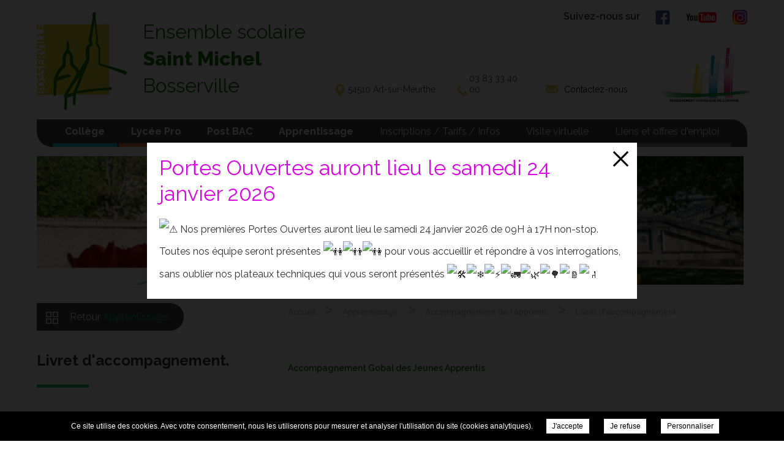

--- FILE ---
content_type: text/css; charset=UTF-8
request_url: https://lycee-saint-michel.fr/wp-content/themes/saint-michel-bosserville/css/style.css?v=1720531771
body_size: 7725
content:
html, body {overflow-x:hidden}
html {margin:0; padding:0}
body {font-family: 'Raleway', Helvetica, sans-serif;font-size:16px;line-height:24px;color:#303030;background:#fff;margin:0;padding:0;overflow-y: hidden;text-align:left}
* {-webkit-box-sizing: border-box; -moz-box-sizing: border-box; box-sizing: border-box; margin:0; padding:0}
a{text-decoration:none;color:#fff;}
p {margin: 1em 0 1.5em;padding:0;font-size:14px;line-height:24px;font-weight:500}
::-moz-selection {background: #117000; color:#fff}
::selection {background: #117000; color:#fff}
sup {font-family:Arial, sans-serif}

.container {z-index:1;max-width:1160px; position:relative; margin:0 auto; padding:0}
img.resp {position: absolute;top: 50% !important;left: 50% !important;float: left; opacity: 0;filter: alpha(opacity=0)}

header, footer, nav.main, div.line {float:left;width:100%;clear:both}

/*FORMAT IMAGES & VIDEOS*/
.alignleft {max-width: 500px;max-height: 500px;width: auto;height: auto;float: left !important;margin: 1em 1em 1em 0}
.alignright {max-width: 500px;max-height: 500px;width: auto;height: auto;float: right !important; margin: 1em 0 1em 1em}
.aligncenter {max-width: 500px; max-height: 500px;width: auto;height: auto; display: block; margin: 1em auto; float:none !important}
img.resp {position: absolute;top:50% !important;left:50% !important;float: left; opacity: 0;filter: alpha(opacity=0)}
.video-container { position: relative; padding-bottom: 56.25%; height: 0; overflow: hidden; }
.video-container iframe, .video-container object, .video-container embed, .video-container video { position: absolute; top: 0; left: 0; width: 100%; height: 100%; }

/*HEADER*/
header{width:100%;position: relative}
header .social.container{height:40px}
header .social.container > div{width:300px;float:right;display:flex;justify-content:space-between;position:absolute;right:0;bottom:0}
header .social.container > div > span{font-weight: 600}
header .social.container > div > .social-icons{width:150px;display: flex;justify-content: space-between}
header .header-info.container{height: 115px;display: flex;justify-content: space-between}
header #logo{width: 42%;height: 100%}
header #logo > a{width: 100%;display:flex}
header #logo > a > img{width: 31%;height: 100%;float:left;position: relative;top: -20px;left: 0}
header #logo .logo-name{width: 100%;color:#117000;font-size: 32px;margin-left: 25px}
header #logo .logo-name span, header #logo .logo-name strong{display:block;padding-bottom: 20px}
header #logo h1.logo-name span{font-weight: 400}
header #logo .logo-name strong{font-weight:800}
header .contact{width: 45%;height: 100%;display: table}
header .contact span, header .contact a{color:#414141;font-size: 14px;line-height: 18px;padding-left: 30px;position:relative;display:table-cell;vertical-align: bottom}
header .contact span.city:before{content:'';float:left;background:transparent url('images/header-pin.svg') no-repeat center center;background-size:cover;width: 14px;height: 21px;position: absolute;left: 10px;}
header .contact span.phone{width: 125px;}
header .contact span.phone:before{content:'';background:transparent url('images/header-phone.svg') no-repeat center center;background-size:cover;width: 17px;height: 17px;position: absolute;bottom: -1px;left: 10px;}
header .contact a span.email{color:initial;transition:color 0.2s ease-in-out;-webkit-transition: color 0.2 ease-in-out}
header .contact a:hover span.email{color:#299b15}
header .contact a span.email:before{content:'';float:left;background:transparent url('images/header-email.svg') no-repeat center center;background-size:cover;width: 20px;height: 13px;position: absolute;left: 0;top: 2px}
header #ddec-logo{width: 15%}
header #ddec-logo > a{display: block;width: 100%;height: 100%;position: relative}
header #ddec-logo > a > img{width: 120%;height: auto;position: absolute;left: 0;top: 15px}
header .top-nav.container{height: 45px;margin-top: 40px;margin-bottom: 15px;background: #414141;border-radius: 0px 25px}
header nav.main{padding: 0 25px;height: 100%}
header nav.main > ul{display: flex;justify-content: space-around;flex-wrap:wrap;height: 100%}
header nav.main > ul > li > a{display:block;position:relative;width:100%;height:100%;line-height: 39px;padding: 0 20px;opacity:1;transition:opacity 0.2s ease-in-out, color 0.2s ease-in-out}
header nav.main > ul > li.info:hover > a{opacity:0.5}
/*SLIDING SUB MENU*/
header .second-nav.container{height: 500px}
header nav.secondary{width: 100%;height:100%}
header nav.secondary > ul{height: 100%;display:flex;justify-content: space-between;flex-basis: 0;flex-grow:1}
header nav.secondary > ul > li{width:100%;height: 100%;text-align:center;margin-right:5px;background-size: cover !important;-webkit-box-flex: 1;-webkit-flex: 1;-ms-flex: 1;flex: 1;-webkit-transition: -webkit-box-flex 500ms ease-out;-webkit-transition: -webkit-flex 500ms ease-out;transition: -webkit-box-flex 500ms ease-out;transition: -ms-flex 500ms ease-out;transition: flex 500ms ease-out}
header nav.secondary > ul > li:last-child{margin:0}
header nav.secondary > ul > li:hover{-webkit-box-flex: 2.5;-webkit-flex: 2.5;-ms-flex: 2.5;flex: 2.5}
header nav.secondary > ul > li > a{display: block;position: relative;width: 100%;height: 100%;font-size:25px;line-height:30px}
header nav.secondary span.overlay{position:relative;display: block;width: 100%;height: 100%;background: -moz-linear-gradient(top, rgba(0,0,0,0.1) 0%,rgba(0,0,0,0.2) 30%,rgba(0,0,0,0.6) 80%); /* FF3.6-15 */background: -webkit-linear-gradient(top, rgba(0,0,0,0.1) 0%,rgba(0,0,0,0.2) 30%,rgba(0,0,0,0.6) 80%); /* Chrome10-25,Safari5.1-6 */background: linear-gradient(to bottom, rgba(0,0,0,0.1) 0%,rgba(0,0,0,0.2) 30%,rgba(0,0,0,0.6) 80%); /* W3C, IE10+, FF16+, Chrome26+, Opera12+, Safari7+ */filter: progid:DXImageTransform.Microsoft.gradient( startColorstr='#80000000', endColorstr='#80000000',GradientType=0 ); /* IE6-9 */}
header nav.secondary span.title{position:absolute;display:block;width: 100%;left:0;bottom:0;padding-bottom: 30px}
header nav.secondary span.title:after{content:'+';display:block;color:#fff;font-size:34px}
/*SLIDESHOW*/
#slideshow, div.slideshow, div.slideshow > ul, #slideshow li {width:100%;height: 210px}
.slideshow ul.cycle li{background-position: center center !important;background-size: cover !important}
.home #slideshow,
.page-template-template-establishment #slideshow, 
.page-template-template-estab-sub #slideshow{display:none}

/* HOME - LINK-EXTERN */
.link-extern ul {display: flex;margin: 30px 0;}
.link-extern ul li {width: calc((100% / 2) - 30px);height: 150px;background: #299b15;border-radius: 10px;display: flex;align-items: center;justify-content: center;}
.link-extern ul li:first-child {margin-right: 60px;}
.link-extern ul li a {font-size: 22px;padding-bottom: 20px;position: relative;text-align: center;}
.link-extern ul li a::after {content: '';border-top: 2px solid #ffffff;position: absolute;left: calc(50% - (50px / 2));bottom: 0;width: 50px;transition: width .25s ease-in-out;}
.link-extern ul li:hover a::after {width: 0;}

/*HOME - NEWS SECTION*/
.news.container > strong{display: inline-block;text-align: center;width: 100%;font-size: 1.5em;padding-bottom: 20px;margin: 60px 0 30px;position:relative;}
.news.container > strong:after{content:'';border-top: 2px solid #299b15;position: absolute;left: calc(50% - (90px / 2));bottom: 0;width: 90px}
.news.container > ul{display: flex;overflow: hidden}
.news.container > ul > li{flex: 1 0 calc(100% / 3);background: #299b15;border: 1px solid #fff;position: relative}
.news.container > ul > li:before{content:'';display: block;position: absolute;top: 0;left: 0;width: 100%;height: 100%;background: rgba(41,155,21,0.7);z-index:1;transition:background 0.3s ease-out;-webkit-transition: background 0.3s ease-out}
.news.container > ul > li:hover:before{background: rgba(41,155,21,0.85)}
.news.container > ul > li > span{display: inline-block;font-size: 14px;font-weight: 600;position:absolute;left: 30px;top: 20px;z-index: 1;background: #414141;padding: 0 20px;border-radius: 20px;color:#fff}
.news.container > ul > li > span.college{color: #28bfd6 !important}
.news.container > ul > li > span.lycee{color:#df6028 !important}
.news.container > ul > li > a{display: block;width: 100%;height: 100%;padding: 70px 30px 40px;position: relative;z-index: 2}
.news.container > a{display: block;width: 100%;text-align: center;color: #8a8c8a;text-decoration: underline;padding: 40px 0 55px;font-size: 0.8em}
.news.container > a:hover{color:#299b15;text-shadow:0 0 0 #299b15}
.news.container .news-wrapper{display: flex;flex-direction: column;justify-content: space-between;height: 100%}
.news.container .news-wrapper > strong{display:block;font-size:1.25em}
.news.container .news-wrapper > p{color:#fff}
.news.container .news-wrapper > span{font-size:14px;font-weight: 500}

/*HOME - CONTENT*/
main.home{width: 100%;position: relative}
main.home > div.image{min-height: 750px;margin-right: 180px}
main.home > div.image > div#inner-content{position:absolute;background: rgba(65,65,65,0.9);width: 530px;height: 660px;top: 42px;right: 0;padding: 40px 30px;border-radius: 0 50px;overflow: auto}
main.home > div.image > div#inner-content h2, 
main.home > div.image > div#inner-content h3, 
main.home > div.image > div#inner-content p{color:#fff}
main.home > div.image > div#inner-content h2{font-size: 1.4em;padding-bottom: 0.9em;position: relative}
main.home > div.image > div#inner-content h2:after{content:'';border-top: 2px solid #dfd928;position: absolute;left: 0;bottom: 0;width: 20%}
main.home > div.image > div#inner-content p{font-size: 1em;margin: 30px 30px 0 0}
/*HOME - ANNEX MENU*/
.annex-menu > nav > ul{display: flex;flex-wrap: wrap;margin-top: 55px;}
.annex-menu > nav > ul > li{max-width: 290px;height: 240px;flex: 1 0 25%;position:relative;}
.annex-menu > nav > ul > li:before{content:'';position: absolute;top: 0;left: 0;width: 100%;height: 100%;opacity:1;z-index:1;-webkit-transition:opacity 0.3s ease-out;transition:opacity 0.3s ease-out}
.annex-menu > nav > ul > li:nth-child(8n+1):before, 
.annex-menu > nav > ul > li:nth-child(8n+3):before, 
.annex-menu > nav > ul > li:nth-child(8n+6):before, 
.annex-menu > nav > ul > li:nth-child(8n):before{background: rgb(41,155,21)}
.annex-menu > nav > ul > li:nth-child(8n+2):before, 
.annex-menu > nav > ul > li:nth-child(8n+4):before, 
.annex-menu > nav > ul > li:nth-child(8n+5):before, 
.annex-menu > nav > ul > li:nth-child(8n+7):before{background: #62b653}
.annex-menu > nav > ul > li:hover:before{opacity:0.8}
.annex-menu > nav a{display:block;width: 100%;height: 100%;position:relative;z-index:2}
.annex-menu > nav a > strong{font-size:1.2em;line-height: 22px;position: absolute;display: inline-block;width: 100%;top: calc(60% - (22px / 2));left: 0;text-align: center;padding-bottom: 15px;}
.annex-menu > nav a > strong:before{content:'';position: absolute;display:block;bottom: 60px}
.annex-menu > nav a.portes-ouvertes > strong:before{background:transparent url('images/open-door.svg') no-repeat center center;background-size:cover;width: 50px;height: 50px;left: calc(50% - (50px / 2))}
.annex-menu > nav a.blog > strong:before{background:transparent url('images/icon-blog.svg') no-repeat center center;background-size:cover;width: 55px;height: 43px;left: calc(50% - (65px / 2))}
.annex-menu > nav a.cahier-de-texte > strong:before{float:left;background:transparent url('images/icon-cahier-textes.svg') no-repeat center center;background-size:cover;width: 50px;height: 50px;left: calc(50% - (50px / 2))}
.annex-menu > nav a.restauration > strong:before{float:left;background:transparent url('images/icon-restauration.svg') no-repeat center center;background-size:cover;width: 50px;height: 50px;left: calc(50% - (50px / 2))}
.annex-menu > nav a.cdi > strong:before{float:left;background:transparent url('images/icon-cdi.svg') no-repeat center center;background-size:cover;width: 50px;height: 50px;left: calc(50% - (50px / 2))}
.annex-menu > nav a.pastorale > strong:before{float:left;background:transparent url('images/icon-pastorale.svg') no-repeat center center;background-size:cover;width: 36px;height: 48px;left: calc(50% - (36px / 2))}
.annex-menu > nav a.taxe-apprentissage > strong:before{float:left;background:transparent url('images/icon-taxe-apprentissage.svg') no-repeat center center;background-size:cover;width: 40px;height: 40px;left: calc(50% - (40px / 2));}
.annex-menu > nav a.stage-decouverte > strong:before{float:left;background:transparent url('images/icon-stage-decouverte.svg') no-repeat center center;background-size:cover;width: 45px;height: 45px;left: calc(50% - (45px / 2))}
.annex-menu > nav a.offres-emploi > strong:before{float:left;background:transparent url('images/icon-offres-emploi.svg') no-repeat center center;background-size:cover;width: 40px;height: 40px;left: calc(50% - (40px / 2))}
.annex-menu > nav a > strong:after{content:'';border-top: 2px solid #fff;position: absolute;left: calc(50% - (65px / 2));bottom: 0;width: 65px}
/*ESTABLISHMENT PAGES (College, Lycee, BTS, Apprenti)*/
.estab.container{display:flex;flex-wrap:wrap;}
.estab.container > div{max-width: 286px;height:270px;flex: 1 0 25%;margin:0 5px 5px 0}
.estab.container > div:nth-child(4n + 4){margin-right:0}
.estab.container div.title{border-radius:30px 0 0}
.estab.container div.title > a.title{text-align:center;display:table}
.estab.container div.title > a > h2{color:#fff;font-size:20px;font-weight:500;display:table-cell; vertical-align:middle}
.estab.container > div > a{display:block;width:100%; height:100%;position:relative}
.estab.container > div > a > span.overlay{text-align: center;display:block;width:100%;height: 100%;position:absolute;bottom:0;background: -moz-linear-gradient(top, rgba(31,31,31,0) 0%,rgba(31,31,31,0.4) 30%, rgba(31,31,31,0.9) 90%); /* FF3.6-15 */background: -webkit-linear-gradient(top, rgba(31,31,31,0) 0%,rgba(31,31,31,0.4) 30%, rgba(31,31,31,0.9) 90%); /* Chrome10-25,Safari5.1-6 */background: linear-gradient(to bottom, rgba(31,31,31,0) 0%,rgba(31,31,31,0.4) 30%, rgba(31,31,31,0.9) 90%); /* W3C, IE10+, FF16+, Chrome26+, Opera12+, Safari7+ */filter: progid:DXImageTransform.Microsoft.gradient( startColorstr='#00000000', endColorstr='#000000',GradientType=0 ); /* IE6-9 */}
.estab.container > div > a > span.overlay > span{display: table;width: 100%;height: 100%}
.estab.container > div > a > span.overlay > span > strong.page-title{display: table-cell;vertical-align: bottom;width: 100%;padding: 0 15px 30px;font-size: 20px;line-height: 30px;font-weight: 500;-ms-transform: translateY(0);-webkit-transform: translateY(0);transform: translateY(0);-webkit-transition:all 0.3s ease;transition:all 0.3s ease;}
.estab.container strong.page-title > span.sub-title{font-size: 16px;font-weight: 600;}
.estab.container > div > a:hover > span.overlay{height:100%}
.estab.container > div > a:hover > span.overlay > span > strong.page-title{-ms-transform: translateY(-60px);-webkit-transform: translateY(-60px);transform: translateY(-60px);}
.estab.container > div > a:hover > span.overlay > span > strong.page-title > span.sub-title{color: #fff !important;}
/*SUB PAGES OF LYCEE, BTS, APPRENTI PAGES*/
.sub-estab.container{display:flex;flex-wrap:wrap}
.sub-estab.container > div{width: 286px;height:270px;margin:0 5px 5px 0}
.sub-estab.container > div.title{display:table}
.sub-estab.container > div.title > h2{display:table-cell;color:#fff;font-size:20px;font-weight:500;vertical-align:middle;text-align:center}
.sub-estab.container > div:nth-child(4n-4){margin-right:0}
.sub-estab.container > div > a{display:block;width:100%; height:100%;position:relative}
.sub-estab.container > div > a > span.overlay{text-align: center;display:block;width:100%;height: 100%;position:absolute;bottom:0;background: -moz-linear-gradient(top, rgba(0,0,0,0) 0%, rgba(0,0,0,1) 100%); background: -webkit-linear-gradient(top, rgba(0,0,0,0) 0%,rgba(0,0,0,1) 100%); background: linear-gradient(to bottom, rgba(0,0,0,0) 0%,rgba(0,0,0,1) 100%); filter: progid:DXImageTransform.Microsoft.gradient( startColorstr='#00000000', endColorstr='#000000',GradientType=0 ); }
.sub-estab.container > div > a > span.overlay > span{display: table;width: 100%;height: 100%}
.sub-estab.container > div > a > span.overlay > span > strong.page-title{display: table-cell;vertical-align:middle;width: 100%;padding: 0 15px;font-size: 20px;line-height: 30px;font-weight: 500;-ms-transform: translateY(0);-webkit-transform: translateY(0);transform: translateY(0);transition: all 0.3s ease;}
.sub-estab.container > div > a:hover > span.overlay{height:100%}
.sub-estab.container > div > a:hover > span.overlay > span > strong.page-title{-ms-transform: translateY(-30px);-webkit-transform: translateY(-30px);transform: translateY(-30px)}
/*BREADCRUMBS*/
#breadcrumbs {width: 100%}
#breadcrumbs div.container{height: 80px}
#breadcrumbs li {display:inline}
#breadcrumbs li, #breadcrumbs li * {color: #b4b4b4;font-size: 14px;font-family:'Roboto', Arial, sans-serif}
#breadcrumbs li.separator{font-size: 1.3em;margin: 0 10px}
/*INTERNAL/DEFAULT PAGES*/
.internal.container{display:flex;margin: 30px auto;}
/*Internal/default pages - Left side (title, sidebar)*/
.internal.container div.default.left{flex: 0 0 350px;}
.internal.container div.default.left > h1{font-size: 1.5em;line-height: 1.6em;width: 95%;position:relative;padding-bottom: 25px}
.internal.container div.default.left > h1:after{content:'';position:absolute;bottom: 0;left: 0;width: 85px;height:5px}
.internal.container div.return{display: inline-block;min-width: 200px;height:45px;margin-bottom: 30px;background: #414141;border-radius: 0 50px 50px 0;}
.internal.container div.return > a{display:block;height:100%;line-height:45px;}
.internal.container div.return > a > img{margin:0 15px}
.internal.container div.return > a > span.parent{display:inline-block;padding-right:25px}
.internal.container div.sidebar{padding-top: 35px;}
.internal.container div.sidebar > div:first-child, 
.internal.container div.sidebar > div:first-child > a{border-radius: 0 25px 0 0 !important}
.internal.container div.sidebar > div:last-child, 
.internal.container div.sidebar > div:last-child > a{border-radius:0 0 25px 0}
.internal.container div.internat{background: #d8a1e6}
.internal.container div.internat > a{display: block;width: 100%;padding: 20px 50px 20px 30px;opacity: 1;border-bottom: 1px solid rgba(255,255,255,0.3)}
.internal.container div.internat > strong{font-weight:600;color:#fff}
.internal.container div.formation{min-height:100px;height:100%}
.internal.container div.formation > a{display: block;width: 100%;height: 100%;min-height: 100px;padding: 20px 30px;opacity: 1;border-bottom: 1px solid rgba(255,255,255,0.3);opacity:1;-webkit-transition:opacity 0.3s ease-in-out;transition:opacity 0.3s ease-in-out}
.internal.container div.formation:hover > a{opacity:0.8} 
.internal.container div.formation > a > span{font-size: 14px;color: #373737}
.internal.container div.formation > a > h2{font-size: 16px}
.internal.container div.formation > a > strong{font-size: 16px;font-weight: 400;}
/*Internal/default pages - Right side (content, documents, links)*/
.internal.container div.default.right{margin-left: 60px;width: calc((1160px - 350px) - 60px)}
.internal.container div.default.right > div.content{clear:both}
.internal.container div.default.right > div.content > ul{margin-left:20px;font-size: 14px;font-weight: 500;padding-bottom: 1.5em}
.internal.container div.default.right > div.content > ul > li:before {content: '-';margin-right:10px}
.internal.container div.default.right div.content h2{font-size:1.25em;margin-bottom:1em}
.internal.container div.default.right div.content h3{margin:0.5em 0; color:#818181}
.internal.container div.default.right div.content a{color: #117000;font-weight: 600}
.internal.container div.default.right div.more{margin: 30px 0;}
.internal.container div.default.right div.more > a{color:#303030;font-size: 1em;font-weight:700;position:relative}
.internal.container div.default.right div.more > a:before{content:'\2192';font-size:25px;margin-right: 15px}
div.external{margin-bottom:25px}
div.external > a{display: block;position: relative;width: 100%;height: 50px;margin-bottom: 5px;background: #afafaf}
div.external > a:first-child{border-radius: 0 20px 0 0;}
div.external > a:last-child{border-radius: 0 0 0 20px}
div.external > a > strong{font-size: 1.2em;line-height:50px;font-weight:400;margin-left:50px;}
div.external > a.links > strong:before{content:'';float:left;background:transparent url('images/icon-link.svg') no-repeat center center;background-size:cover;width: 25px;height: 25px;position: absolute;top: 10px;left: 10px}
div.external > a.docs > strong:before{content:'';float:left;background:transparent url('images/icon-download.svg') no-repeat center center;background-size:cover;width: 25px;height: 25px;position: absolute;top: 10px;left: 10px}
/*IN-PAGE PHOTO GALLERY*/
.internal.container div.main-slider{position:relative}
.internal.container div.main-slider > ul.cycle{list-style:none;margin:0;max-height: 355px;margin-left: 0 !important;padding-bottom: 0 !important;}
.internal.container div.main-slider > ul.cycle > li{width:100%;height:100%;}
.internal.container div.main-slider > ul.cycle > li:before{content:'' !important;margin-right: 0 !important}
.internal.container div.main-slider > ul.cycle a{display: block;width: 100%;height: 100%;overflow: hidden}
.internal.container div.main-slider > ul.cycle a img{width: 750px;max-width:100%;height:auto;}
.internal.container div.main-cycle-pager{width: 100%;position:absolute;left: 0;bottom: 10px;z-index: 100;text-align: center}
.internal.container div.main-cycle-pager > span.circle{display: inline-block;width: 13px;height: 13px;margin: 0 10px;border-radius: 50%;border: 1px solid #fff}
.internal.container div.main-cycle-pager > span.circle.active{background: #fff}
#image_prev, #image_next{display: inline-block;width: 42px;height: 42px;position: absolute;cursor: pointer;background: #fff;top: calc((100% / 2) - 21px);z-index: 101;border-radius: 50%;opacity:1;-webkit-transition:opacity 0.2s ease-out;transition:opacity 0.2s ease-out}
#image_prev:hover, #image_next:hover{opacity:0.8}
#image_prev{left: 20px}
#image_next{right: 20px} 
#image_prev > img, #image_next > img{position: absolute;top: calc((100% / 2) - 8.5px);left: calc((100% / 2) - 5.5px)}
#image_prev > img{transform:rotate(180deg)}
/*NEWS PAGE*/
body.page-template-template-news div.default.left > h1:after, body.single-post div.default.left > h1:after{background:#48a338}
.news.right{margin-left:10px !important}
.news.right div.news-image{position: relative;float: left;width: 200px;margin-right: 20px;height: 140px;overflow:hidden}
.news.right div.news-image > img{width: 100%;height: auto;}
.news.right > div.cat{padding-bottom: 25px;}
.news.right > div.cat > strong{display: block;color: #117000;text-transform: uppercase;}
.news.right > div.cat > ul > li{display: inline-block;background:#414141;height: 30px;padding: 0 20px;border-radius: 20px;margin: 20px 5px}
.news.right > div.cat > ul > li > a{display: block;width: 100%;height: 100%;color: #fff;line-height: 30px;text-align: center;}
.news.right > div.cat > ul > li > a.college{color:#df6028 !important}
.news.right > div.cat > ul > li > a.lycee{color: #28bfd6 !important}
.news.right > ul{display: flex;flex-direction: column}
.news.right > ul > li{height: auto;margin-bottom:10px}
.news.right ul li a{color:#303030}
.news.right ul li a > div{width:100%;border-bottom: 2px solid #48a338;padding-bottom:10px}
.news.right ul li a > div > h2{font-size:1.3em;color: #117000}
.news.right ul li a > div > p{min-height:50px}
.news.right ul li a > div > span{font-size:14px;color: #818181;display: block;width: 100%;margin-bottom: 10px}
.news.right ul li a > div > span.date{font-size:16px;font-weight: 500}
.news.right div.pagination{width: 100%;height: 50px;text-align: center;padding-top: 25px}
.news.right div.pagination span, .news-page div.pagination a{padding:8px;color:#fff}
.news.right div.pagination a{background:#414141}
.news.right div.pagination a:hover{background:#117000}
.news.right div.pagination span{background:#117000}
/*SINGLE POST*/
.post.return{width: 225px}
.post.return > a > img{display:none}
.post.return > a > span{position: relative;display:block;text-align: center}
.post.return > a > span:before{position: absolute;content:'\00ab';font-size: 1.7em;left: 15px;top: -2px}
body.single-post span.date{display:block;color:#117000;font-weight:500;margin-bottom: 1em}
body.single-post .internal.container div.default.right{margin-left:10px}
/*JOBS PAGE*/
body.page-template-template-jobs div.default.left > h1:after{background: #48a338}
body.page-template-template-jobs ul.job-offer{width: 100%;float: left;display: flex;flex-direction:  column}
body.page-template-template-jobs ul.job-offer > li{width: 100%;margin-bottom: 30px;border-bottom: 2px solid #48a338}
body.page-template-template-jobs ul.job-offer > li > a{color: #414141;display:block;width:100%;height: auto}
body.page-template-template-jobs ul.job-offer > li > a > span.date{display:inline-block;margin-bottom:5px;}
body.page-template-template-jobs ul.job-offer > li > a > strong{font-size: 1.3em;color: #117000;display: block;padding-bottom: 1em;}
body.page-template-template-jobs ul.job-offer > li > a > div{font-size:14px}
body.page-template-template-jobs ul.job-offer > li > a > span.plus{float: right;font-size: 2.5em}
/*JOBS PAGE - CONTACT FORM*/
body.page-template-template-jobs div.default.right{margin-left:10px !important}
body.page-template-template-jobs div.subcontent {float: none;width: 100%}
body.page-template-template-jobs div.subcontent label {color: #117000;float:left;width: 25%;height: 30px;line-height: 30px;font-size:14px}
body.page-template-template-jobs div.subcontent input[type=text], 
body.page-template-template-jobs div.subcontent input[type=email],
body.page-template-template-jobs div.subcontent textarea{font-family: 'Raleway',sans-serif;border: 1px solid #117000;background:#fff;width: 75%;height:30px;padding: 2px 5px}
body.page-template-template-jobs div.subcontent textarea{height:200px}
body.page-template-template-jobs div.subcontent div.submit{width:100%}
body.page-template-template-jobs div.subcontent input[type=submit] {float:right;color: #fff;border: 0;text-transform: uppercase;padding: 10px 40px;margin-top: 1em;font-family: 'Raleway',sans-serif;background: #117000}
/*SINGLE JOB*/
body.single-jobs div.return > a > span{position: relative;display:block;text-align: center}
body.single-jobs div.return > a > span:before{position: absolute;content:'\00ab';font-size: 1.7em;left: 15px;top: -2px}
body.single-jobs .internal.container div.default.right{margin-left:10px}
.job-offer > h1{font-size: 1.5em;line-height: 1.6em;width: 95%;position:relative;padding-bottom: 10px}
.job-offer > span.date{color: #117000;display:inline-block;margin-bottom:15px;font-weight:500}
/*CONTACT*/
.ctx{padding:50px 0}
.ctx > div.content > p{font-weight:500;color:red}
.ctx h1{padding-bottom:20px}
.ctx strong{font-size: 18px; line-height:30px;font-weight: 400;color: #117000}
#contact-form {float: none;width: 100%}
#contact-form > div {margin:1em 0;clear: both}
#contact-form label {color: #117000;float:left;width: 30%;height: 30px;line-height: 30px;font-size:14px;font-weight: 500;}
#contact-form input[type=text],#contact-form input[type=email],#contact-form textarea{font-family: 'Raleway',sans-serif;border: 1px solid #117000;background:#fff;width:70%;height:30px;padding: 2px 5px}
#contact-form textarea{height:200px}
#contact-form #email2{display:none}
#re-captcha {float: left;width:70%;}
.g-recaptcha {float:right}
p.rgpd a {text-decoration:underline !important;color:#117000}
#contact-form div.submit{width:100%}
#contact-form input[type=submit] {float:right;color: #fff;border: 0;text-transform: uppercase;padding: 10px 40px;margin-top: 1em;font-family: 'Raleway',sans-serif;background: #117000;}
/*MENTIONS LEGALES*/
#ctx{padding:50px 0}
#ctx h2{font-family: 'Roboto', Arial, sans-serif; font-size:25px}
#ctx > div > p > a{color:#117000}
/*FOOTER*/
footer > div.line > div.container{margin-top: 30px;display:flex;}
footer div.social-footer{display:none}
footer div.info{flex: 0 0 350px;background:#117000;padding: 50px 35px 40px 35px;margin-right: 10px}
footer div.info > div.name{color:#dfd928;margin-bottom: 50px;width: 80%}
footer div.info > div.name > strong{font-size: 18px;font-weight: 500;text-transform: uppercase}
footer div.info > div.contact{color:#fff;margin-bottom: 20px}
footer div.info > div.note{color:#fff;margin-bottom: 20px}
footer div.info > div.contact span{display: block;font-size: 15px;padding-bottom: 20px;padding-left: 35px;position: relative}
footer div.info > div.contact span.address:after{content:'';float:left;background:transparent url('images/footer-pin.svg') no-repeat center center;background-size:cover;width: 14px;height: 20px;position: absolute;top: 5px;left: 5px;opacity: 0.5;}
footer div.info > div.contact span.phone:after{content:'';background:transparent url('images/footer-phone.svg') no-repeat center center;background-size:cover;width: 17px;height: 17px;position: absolute;top: 5px;left: 5px;opacity: 0.5;}
footer div.info > div.contact span.email:after{content:'';float:left;background:transparent url('images/footer-email.svg') no-repeat center center;background-size:cover;width: 18px;height: 12px;position: absolute;top: 5px;left: 5px;opacity: 0.5}
footer div.info > div.copyright, footer div.info > div.copyright a{color:#88b880}
footer div.info > div.copyright span{display:block;font-size: 12px;text-transform: uppercase;line-height: 26px}
footer div#map{flex: 1}
footer #map_canvas, footer #static-map {height: 100%;}
footer #static-map {position: relative;}
footer #static-map img {object-fit: cover;object-position: center;}
footer #static-map .map_marker {background: url(images/map-pin.png) no-repeat center center;background-size: contain;position: absolute;z-index: 1;float: left;width: 60px;height: 60px;top: 50%;left: 50%;margin: -42px 0 0 -14px;}

/*RESPONSIVE - MOBILE NAV*/
.mobile-menu {display:none;height: 50px;position: absolute;cursor: pointer;top: 115px;left: 0;z-index: 1}
span.hamburger {width: 50px;position: absolute;margin: 0 auto;right: 10px;top: 22px;}
span.hamburger span, span.hamburger span:before, span.hamburger span:after {position: absolute;width: 40px;height: 2px}
span.hamburger span{background: #fff;-webkit-transition-delay: .2s;-webkit-transition-duration: 0s}
span.hamburger span:before, span.hamburger span:after {content : ' ';background: #fff;-moz-transition: margin .2s ease-in-out;-o-transition: margin .2s ease-in-out;-webkit-transition: margin .2s ease-in-out;transition: margin .2s ease-in-out;-webkit-transition-delay: .2s;transition-delay: .2s}
span.hamburger span:before{margin-top: -10px}
span.hamburger span:after {margin-top: 10px}
span.hamburger.cross > span {-webkit-transition-delay:0s;transition-delay: 0s;background: #414141}
span.hamburger.cross span:before {background: #fff;-moz-transition: transform .5s ease-in-out;-o-transition: transform .5s ease-in-out;-webkit-transition: transform .5s ease-in-out;transition: transform .5s ease-in-out;-webkit-transform: rotate(-45deg);-moz-transform: rotate(-45deg);-o-transform: rotate(-45deg);transform: rotate(-45deg);margin:0}
span.hamburger.cross span:after {-moz-transition: transform .5s ease-in-out;-o-transition: transform .5s ease-in-out;-webkit-transition: transform .5s ease-in-out;transition: transform .5s ease-in-out;-webkit-transform: rotate(45deg); -moz-transform: rotate(45deg); -o-transform: rotate(45deg);transform: rotate(45deg);margin:0}

@media(min-width: 769px) {
	footer > div.line.long > .container{display:block}
	footer > div.line.long > .container > .info{padding:30px 35px 10px 35px}
	footer > div.line.long > .container > .info> .contact{display:inline-block; width:33%; margin-bottom:0; vertical-align:middle}
	footer > div.line.long > .container > .info > .copyright{display:inline-block; width:33%; vertical-align:middle}
	footer > div.line.long > .container > .info > .name{display:inline-block; width:33%; margin-bottom:0; vertical-align:middle}
}

@media(max-width: 1024.9px) {
	/*Header*/
    header .social.container, header .header-info.container{margin:0 20px}
    header #logo > a > img{width: 130px}
    header #logo .logo-name{font-size: 1.6em;margin-left: 15px}
    header #logo .logo-name span, header #logo .logo-name strong{padding-bottom:15px}
    header .contact{width: 50%;}
    header .contact > a{padding-left: 10px}
    header .contact > span.city{padding: 0 0 0 15px}
    header .contact span.city:before{left: -4px}
    header .contact > span.phone{width: 140px;}
    header .contact > a > span.email{padding-left: 25px}
    header #ddec-logo{width: 120px}
    header #ddec-logo > a > img{top: 30px}
    header nav.main{padding: 0 15px}
    header nav.main ul > li > a{padding: 0 15px}
	/*Home*/
	.link-extern {margin: 0 10px;}
	.annex-menu > nav > ul > li{max-width: 25%}
	/*Establishment & Estab Sub Pages*/
    .estab.container > div, 
	.sub-estab.container > div{max-width: 252px;height: 240px}
	/*Internal & Default*/
	.estab.container div.default.left{width: 350px}
    .internal.container div.default.left > h1{margin-left: 15px}
    .internal.container div.default.right{width: 100%;margin: 0 !important;padding: 0 30px}
	/*Contact, Mentions*/
    div#ctx, div.ctx{margin:0 15px}
}

@media(max-width: 768.9px) {
	/*Avoid Footer Cut off in Safari IOS*/
	body{overflow-y:scroll}
	/*Header*/
    header .social.container, 
	header .header-info.container > .contact, 
	header .header-info.container > #ddec-logo{display:none}
	header .header-info.container{margin: 0;background: #fff;width: 100%}
	header .top-nav.container{display: block;background: none;position: absolute;top: 115px;left: 0;width: 100%;margin: 0;border-radius: 0}
	header nav.main{width: 100%;height: 45px;display:block;padding: 0;background: #414141;z-index: 500;}
	header nav.main.shadow{box-shadow: 0 4px 2px -2px rgba(65,65,65,0.5)}
	header nav.main div.mobile-contact{display:none}
	header nav.main > ul{display: block;width: 100%;height: 100vh;display: none;position: fixed;top: 45px;left: 0;background: #414141}
	header nav.main > ul > li{background: #414141;border-bottom: 1px solid rgba(255,255,255,0.2) !important}
	/*Header - Logo*/
	header #logo{width: 450px;margin: 0 auto;}
    header #logo > a{justify-content: center;height: 100%;padding: 15px 50px}
    header #logo > a > img{width: 30%;max-width: 90px;height: auto;top: 1px;align-self: center}
    header #logo .logo-name{display: inline-block;width: auto;font-size: 24px}
    header #logo .logo-name span, header #logo .logo-name strong{line-height: normal;padding: 0;width: auto}
	/*Header - Mobile*/
	header .mobile-menu{width: 100%;height: 100%;font-size: 16px;line-height: 45px;color: #fff;cursor: pointer;display: block;position: relative;top: 0;z-index: 999;padding: 0 20px;margin: 0 auto}
	body.menu-fixed > header nav.main{position: fixed;top: inherit;bottom: inherit;left: 0;z-index: 1002;border-bottom: 1px solid rgba(255,255,255,0.2) !important}
	body.menu-fixed > header .top-nav.container{top: 0;left: 0;z-index:100}
	/*Header - Secondary Navigation*/
	header div.second-nav.container{height:350px;margin-top: 50px;}
	header nav.secondary > ul{height: 100%;display:flex;justify-content: space-between;flex-basis: 0;flex-grow:1}
	header nav.secondary > ul > li{width:100%;height: 100%;text-align:center;margin-right:5px;background-size: cover !important;-webkit-box-flex: 1;-webkit-flex: 1;-ms-flex: 1;flex: 1;-webkit-transition: unset;transition: unset}
	header nav.secondary > ul > li:hover{-webkit-box-flex: 1;-webkit-flex: 1;-ms-flex: 1;flex: 1}
	header nav.secondary > ul > li > a{font-size: 20px;font-weight: 600;}
	header nav.secondary span.title:after{font-weight:normal}
	/*Home - News Section*/
	.news.container > strong{margin: 30px 0}
	.news.container > a{font-size: 1em}
	.news.container > ul > li > span{left: 20px}
	.news.container > ul > li > a{padding: 60px 20px 30px}
	/*Home - Main Content*/
	main.home > div.image{min-height: 0;margin: 0;padding: 50px 0}
	main.home > div.image > div{position: initial;margin: auto;width: 90%;height: 100%}
	main.home > img{width: auto;height: 100%}
	/*Home - Annex Menu*/
	.annex-menu > nav > ul > li{max-width: 192px;height: 180px}
	.annex-menu > nav a > strong{font-size: 1em}
	/*Establishment and Estab Sub Pages*/
	.estab.container, 
	.sub-estab.container{margin-top: 50px;position: relative;flex-direction: column}
	.estab.container > div.title, 
	.sub-estab.container > div.title{height: 55px;border-radius: 0;margin: 0}
	.estab.container > div.title > a{height:55px;line-height: 55px}
	.estab.container > div.title > a > h2, 
	.sub-estab.container > div.title > h2{font-size:16px}
	.estab.container > div, 
	.sub-estab.container > div{max-width: 100%;width: 100%;margin: 0 0 2px;height: 90px}
	.estab.container > div > a > span.overlay, 
	.sub-estab.container > div > a > span.overlay{background: -moz-linear-gradient(top, rgba(31,31,31,0.5) 0%,rgba(31,31,31,0.6) 50%,rgba(31,31,31,0.5) 100%);background: -webkit-linear-gradient(top, rgba(31,31,31,0.5) 0%,rgba(31,31,31,0.6) 50%,rgba(31,31,31,0.5) 100%);background: linear-gradient(to bottom, rgba(31,31,31,0.5) 0%,rgba(31,31,31,0.6) 50%,rgba(31,31,31,0.5) 100%)}
	.estab.container > div > a > span.overlay > span > strong.page-title, 
	.sub-estab.container > div > a > span.overlay > span > strong.page-title{font-size:16px;line-height: 22px;transform: none;-ms-transform: none;-webkit-transform: none;transition: unset;vertical-align: middle;padding: 0 15px}
	.estab.container strong.page-title > span.sub-title{display:none}
	.estab.container > div > a:hover > span.overlay > span > strong.page-title, 
	.sub-estab.container > div > a:hover > span.overlay > span > strong.page-title{-ms-transform: none;-webkit-transform: none;transform: none}
	/*Slideshow*/
	#slideshow{margin-top: 50px;}
	/*Internal Pages*/
	.internal.container{flex-direction: column;margin: 30px auto 0}
	.internal.container div.default.left{width:100%;flex: 0}
	.internal.container div.default.left > h1{margin: 0 30px;width: auto}
	.internal.container div.sidebar > div:first-child, 
	.internal.container div.sidebar > div:first-child > a{border-radius: 0 !important}
	.internal.container div.sidebar > div:last-child, 
	.internal.container div.sidebar > div:last-child > a{border-radius:0 !important}
	.internal.container div.default.right{padding: 20px 30px}
	/*Job Page*/
	body.single-jobs div.default.right{padding: 0 30px}
	.job-offer > h1{padding-bottom: 25px}
	.job-offer > span.date{margin: 25px 0 0}
	.job-offer > h1:after{content:'';position:absolute;bottom: 0;left: 0;width: 85px;height:5px;background: #48a338}
	.job-offer-content{padding-top:20px}
	/*Breadcrumbs - hidden*/
	#breadcrumbs{display:none}
	/*Contact Page*/
	#contact-form label, #contact-form input[type=text], #contact-form input[type=email], #contact-form textarea, #re-captcha {width: 100%}
	.ctx{margin: 50px 15px 0;padding: 50px 0 0}
	/*Footer*/
	footer div.line > div.container{flex-direction: column-reverse;height: auto}
	footer div.social-footer{display: flex;justify-content: space-between;width: 300px;height: 70px;padding-top: 20px;margin-bottom: 40px}
	footer div.social-footer > span{font-weight:600}
	footer div.social-footer > div{display: flex;justify-content: space-between;width: 50%}
	footer div.info{margin: 5px 0 0;text-align: center}
	footer div.info > div.name{width: 100%}
	footer div.info > div.contact{margin-bottom: 15px}
	footer div.info > div.contact span{padding-left: 0;padding-bottom: 40px}
	footer div.info > div.contact span.address:after{top: -20px;left: calc(50% - (14px / 2))}
	footer div.info > div.contact span.phone:after{top: -20px;left: calc(50% - (17px / 2))}
	footer div.info > div.contact span.email:after{top: -15px;left: calc(50% - (17px / 2))}
	footer div#map{height: 300px}
	main.home > div.image {min-height: 760px}
	main.home > div.image > div#inner-content{border-radius: 0;height:auto;width:100%;position: relative;top: inherit;right: inherit;}
	main.home > div.image > div#inner-content p{margin-right:0 !important}
}

@media(max-width: 425.9px) {
	.alignleft {max-width: 100%;max-height: 100%;width: auto;height: auto;float: left !important;margin: 1em 1em 1em 0}
	.alignright {max-width: 100%;max-height: 100%;width: auto;height: auto;float: right !important; margin: 1em 0 1em 1em}
	.aligncenter {max-width: 100%;max-height: 100%;width: auto;height: auto; display: block; margin: 1em auto; float:none !important}
	/*Header*/
    header > .social.container, 
	header > .header-info.container > .contact, 
	header > .header-info.container > #ddec-logo{display:none}
	header div.line{height:100%}
    header #logo{width:100%}
	header #logo > a{padding: 15px}
    header #logo > a > img{width: 80px;}
    header #logo .logo-name{margin: 6px 0 0 10px;font-size: 20px}
    header #logo .logo-name span, header #logo .logo-name strong{line-height: 24px;padding: 0;width: auto}
    header div.second-nav.container{height: auto}
    header nav.secondary > ul{flex-direction: column;height: 365px}
    header nav.secondary > ul > li{margin: 0 0 2px 0;height: 95px}
    header nav.secondary span.title{padding-bottom: 0;line-height: 95px}
    header nav.secondary span.title:after{display: inline-block;position: absolute;top: 1px;margin-left: 10px}
	/*Home - Link extern*/
	.link-extern ul li:first-child {margin-right: 0;}
	.link-extern ul {flex-wrap: wrap;}
	.link-extern ul li {width: 100%;margin-bottom: 15px;}
	/*Home - News Section*/
	.news.container > strong{margin: 20px 0;font-size: 1.3em;padding-bottom: 15px}
	.news.container > ul > li{height: 225px;border: none}
	.news.container > ul > li > span{left: 40px;top: 15px}
	.news.container > a{font-size: 0.9em;padding: 20px 0}
	.news.container > ul > li > a{padding: 60px 50px 30px}	
	.news.container div.news-wrapper > strong{font-size: 1.1em}
	span#news_next, span#news_prev{cursor:pointer;z-index: 999;position: absolute;bottom: 145px;width: 20px;height: 40px;background: url('images/arrow.svg') no-repeat center}
	span#news_next{right: 10px}
	span#news_prev{-webkit-transform:rotate(180deg);-ms-transform:rotate(180deg);transform:rotate(180deg);left: 10px}
	/*Home - Main Content*/
	main.home > div.image > div{width: 100%;border-radius: 0}
	/*Home - Green Annex Menu*/
	.annex-menu > nav > ul > li{flex: 1 0 50%; max-width: 50%}
	.annex-menu > nav > ul > li:nth-child(8n+1):before, 
	.annex-menu > nav > ul > li:nth-child(8n+4):before, 
	.annex-menu > nav > ul > li:nth-child(8n+5):before, 
	.annex-menu > nav > ul > li:nth-child(8n+8):before{background: rgb(41,155,21)}
	.annex-menu > nav > ul > li:nth-child(8n+2):before, 
	.annex-menu > nav > ul > li:nth-child(8n+3):before, 
	.annex-menu > nav > ul > li:nth-child(8n+6):before, 
	.annex-menu > nav > ul > li:nth-child(8n+7):before{background: #62b653}
	/*News Page*/
	.news.right div.news-image{width:100%;height:250px}
	/*In Page Photo Gallery*/
	.internal.container div.main-slider{margin: 0 -30px}
	#image_prev, #image_next{width: 40px;height: 40px}
	#image_prev{left: 10px}
	#image_next{right: 10px} 
	/*Internal/Default Pages*/
	div.external > a{display: flex;align-items: center}
	div.external > a > strong{display: block;padding-right: 10px;line-height: normal;font-size: 1em}
	div.external > a.links > strong:before, 
	div.external > a.docs > strong:before{width: 20px;height: 20px; top:15px}
	/*Jobs Page - Contact Form*/
	body.page-template-template-jobs div.subcontent label,
	body.page-template-template-jobs div.subcontent input[type=text],
	body.page-template-template-jobs div.subcontent input[type=email],
	body.page-template-template-jobs div.subcontent textarea {width: 100%}
	body.page-template-template-jobs div.subcontent input[type=submit]{float: none;width: 100%;margin-top: 2em}
	/*Contact*/
	#contact-form input[type=submit]{width: 100%;float: none}
	/*Footer*/
	footer div.social-footer > span{font-size:0.9em}
	footer div.info > div.name > strong{display: block;width: 65%;margin: 0 auto}
}

@media(max-width: 375.9px) {
	/*Header*/
	header #logo{width: 100%;margin: 0 auto}
    header #logo > a{padding: 15px 5px}
    header #logo > a > img{width: 80px}
	/*Internal Pages - Download Docs*/
	div.external > a > strong{margin-left: 40px;padding-right: 5px;font-size: 0.95em;font-size: 0.9em}
    /*Footer*/
	footer div.info > div.name > strong{display: block;width: 80%;margin: 0 auto}
}

@media(max-width: 320.9px) {
	/*Header*/
	header #logo > a{padding: 15px 0}
	/*Home - Green Annex Menu*/
	.annex-menu > nav > ul > li{height: 155px}
	.annex-menu > nav a > strong{display: block;font-size: 0.9em}
	.annex-menu > nav a > strong:before{bottom: 50px}
	.annex-menu > nav a > strong{font-size: 0.85em;top: calc(65% - (22px / 2))}
	/*Home - News Box*/
	.news.container > ul > li > span{top: 10px}
	.news.container > ul > li > a{padding: 50px 40px 20px}
	.news.container div.news-wrapper > strong{font-size: 1em}
	.news.container div.news-wrapper > p{margin: 0.5em 0}
	span#news_next, span#news_prev{width: 18px;height: 36px}
	span#news_next{right: 8px}
	span#news_prev{left: 8px}
	/*Internal/Default*/
	div.external > a{height: 60px}
	div.external > a > strong{font-size: 0.9em;margin-left: 40px;padding-right: 10px}
	div.external > a.links > strong:before, 
	div.external > a.docs > strong:before{width: 18px;height: 18px;top: 20px}
	/*News Page*/
	.news.right div.news-image{width:100%;height:200px}
	/*Jobs Page - Contact Form*/
	body.page-template-template-jobs div.subcontent #re-captcha{width: 109%}
	body.page-template-template-jobs div.g-recaptcha{transform: scale(0.82);-webkit-transform: scale(0.82);float: right}
	/*Contact*/
	#re-captcha{width: 105%}
	/*Footer - Social Icons*/
	footer div.info > div.name > strong{width: 80%}
	footer div.social-footer{width:90%; justify-content: space-around}
}

--- FILE ---
content_type: image/svg+xml
request_url: https://lycee-saint-michel.fr/wp-content/themes/saint-michel-bosserville/css/images/icon-return.svg
body_size: -112
content:
<?xml version="1.0" encoding="utf-8"?>
<!-- Generator: Adobe Illustrator 22.0.1, SVG Export Plug-In . SVG Version: 6.00 Build 0)  -->
<svg version="1.1" id="Calque_1" xmlns="http://www.w3.org/2000/svg" xmlns:xlink="http://www.w3.org/1999/xlink" x="0px" y="0px"
	 viewBox="0 0 116.2 116.2" style="enable-background:new 0 0 116.2 116.2;" xml:space="preserve">
<style type="text/css">
	.st0{fill:#FFFFFF;}
</style>
<g>
	<g>
		<path class="st0" d="M4.1,52.5h44.3c2.3,0,4.1-1.8,4.1-4.1V4.1c0-2.3-1.8-4.1-4.1-4.1H4.1C1.8,0,0,1.8,0,4.1v44.3
			C0,50.6,1.9,52.5,4.1,52.5z M8.2,8.2h36.1v36.1H8.2C8.2,44.3,8.2,8.2,8.2,8.2z"/>
		<path class="st0" d="M116.2,4.1c0-2.3-1.8-4.1-4.1-4.1H67.8c-2.3,0-4.1,1.8-4.1,4.1v44.3c0,2.3,1.8,4.1,4.1,4.1h44.3
			c2.3,0,4.1-1.8,4.1-4.1V4.1z M108,44.3H71.9V8.2H108V44.3z"/>
		<path class="st0" d="M4.1,116.2h44.3c2.3,0,4.1-1.8,4.1-4.1V67.8c0-2.3-1.8-4.1-4.1-4.1H4.1c-2.3,0-4.1,1.8-4.1,4.1v44.3
			C0,114.3,1.9,116.2,4.1,116.2z M8.2,71.9h36.1V108H8.2C8.2,108,8.2,71.9,8.2,71.9z"/>
		<path class="st0" d="M112.1,63.7H67.8c-2.3,0-4.1,1.8-4.1,4.1v44.3c0,2.3,1.8,4.1,4.1,4.1h44.3c2.3,0,4.1-1.8,4.1-4.1V67.8
			C116.2,65.6,114.3,63.7,112.1,63.7z M108,108H71.9V71.9H108V108z"/>
	</g>
</g>
</svg>


--- FILE ---
content_type: image/svg+xml
request_url: https://lycee-saint-michel.fr/wp-content/themes/saint-michel-bosserville/css/images/header-email.svg
body_size: 227
content:
<?xml version="1.0" encoding="utf-8"?>
<!-- Generator: Adobe Illustrator 22.0.1, SVG Export Plug-In . SVG Version: 6.00 Build 0)  -->
<svg version="1.1" id="Capa_1" xmlns="http://www.w3.org/2000/svg" xmlns:xlink="http://www.w3.org/1999/xlink" x="0px" y="0px"
	 viewBox="0 54.9 512 402.3" style="enable-background:new 0 54.9 512 402.3;" xml:space="preserve">
<style type="text/css">
	.st0{fill:#d7d248;}
</style>
<g>
	<g>
		<path class="st0" d="M466.3,457.1c11.5,0,21.5-3.8,30-11.3L351.2,300.8c-3.5,2.5-6.9,4.9-10,7.2c-10.9,8-19.7,14.2-26.4,18.7
			c-6.8,4.5-15.8,9.1-27,13.7c-11.2,4.7-21.7,7-31.4,7H256h-0.3c-9.7,0-20.2-2.3-31.4-7c-11.2-4.7-20.2-9.2-27-13.7
			c-6.8-4.5-15.6-10.7-26.4-18.7c-3-2.2-6.4-4.7-10-7.3L15.8,445.8c8.5,7.5,18.5,11.3,30,11.3H466.3z"/>
		<path class="st0" d="M28.9,209.4C18,202.2,8.4,193.9,0,184.6v220.7l127.9-127.9C102.3,259.6,69.3,236.9,28.9,209.4z"/>
		<path class="st0" d="M483.4,209.4c-38.9,26.3-72,49-99.2,68L512,405.3V184.6C503.8,193.7,494.3,202,483.4,209.4z"/>
		<path class="st0" d="M466.3,54.9H45.7c-14.7,0-26,5-33.9,14.9C4,79.6,0,92,0,106.9c0,12,5.2,25,15.7,39c10.5,14,21.6,25,33.4,33
			c6.5,4.6,26,18.1,58.6,40.7c17.6,12.2,32.9,22.8,46,32c11.2,7.8,20.9,14.6,28.8,20.2c0.9,0.6,2.4,1.7,4.3,3
			c2.1,1.5,4.7,3.4,7.9,5.7c6.2,4.5,11.3,8.1,15.4,10.9c4.1,2.8,9,5.9,14.9,9.3c5.8,3.4,11.3,6,16.4,7.7c5.1,1.7,9.9,2.6,14.3,2.6
			h0.3h0.3c4.4,0,9.1-0.9,14.3-2.6c5.1-1.7,10.6-4.3,16.4-7.7c5.8-3.4,10.8-6.5,14.9-9.3c4.1-2.8,9.2-6.4,15.4-10.9
			c3.2-2.3,5.8-4.2,7.9-5.7c1.9-1.4,3.4-2.4,4.3-3c6.2-4.3,15.9-11.1,28.9-20.1c23.7-16.5,58.6-40.7,104.8-72.8
			c13.9-9.7,25.5-21.4,34.9-35.1c9.3-13.7,14-28.1,14-43.1c0-12.6-4.5-23.3-13.6-32.3C489.4,59.3,478.7,54.9,466.3,54.9z"/>
	</g>
</g>
</svg>


--- FILE ---
content_type: image/svg+xml
request_url: https://lycee-saint-michel.fr/wp-content/themes/saint-michel-bosserville/css/images/header-pin.svg
body_size: -248
content:
<?xml version="1.0" encoding="utf-8"?>
<!-- Generator: Adobe Illustrator 22.0.1, SVG Export Plug-In . SVG Version: 6.00 Build 0)  -->
<svg version="1.1" id="Capa_1" xmlns="http://www.w3.org/2000/svg" xmlns:xlink="http://www.w3.org/1999/xlink" x="0px" y="0px"
	 viewBox="0 0 38.4 54.8" style="enable-background:new 0 0 38.4 54.8;" xml:space="preserve">
<style type="text/css">
	.st0{fill:#d7d248;}
</style>
<path class="st0" d="M32.7,5.6C29.1,2,24.3,0,19.2,0C14.1,0,9.2,2,5.6,5.6c-6.7,6.7-7.5,19.3-1.8,27l15.4,22.2l15.3-22.2
	C40.3,24.9,39.4,12.3,32.7,5.6z M19.4,29c-5.5,0-10-4.5-10-10s4.5-10,10-10s10,4.5,10,10S24.9,29,19.4,29z"/>
</svg>


--- FILE ---
content_type: application/javascript; charset=UTF-8
request_url: https://lycee-saint-michel.fr/wp-content/themes/saint-michel-bosserville/js/script.js?v=1721741044&ver=6.1.7
body_size: 1233
content:
$(document).ready(function() {

	// map
	// if(typeof(_coords) != 'undefined' && typeof($.fn.ONPC_Map) != 'undefined') {
	// 	$('#map_canvas').ONPC_Map({
	// 		lat : _coords.lat,
	// 		lng : _coords.lng,
	// 		marker : _coords.marker,
	// 		delta : 5,
	// 		style:'light'
	// 	});
	// }
	
	// slideshow
	$('div.slideshow').appendTo('#slideshow');
	$('div.slideshow').find('ul').cycle({
		fx : 'scrollHorz', 
		timeout : 8000,
		swipe : true,
		slides : '> li',
		sync : true,
		pagerActiveClass : 'active',
		pager : '.cycle-pager',
		pagerTemplate : '<span class="round"></span>'
	});

	
	// photo slider
	$('div.main-slider').find('ul').cycle({
		fx : 'tileSlide',
		timeout : 5000,
		tilecount : 12,
		swipe : true,
		slides : '> li',
		sync : true,
		pagerActiveClass : 'active',
		pager : '.main-cycle-pager',
		pagerTemplate : '<span class="circle"></span>',
		next : '#image_next',
		prev : '#image_prev'
	});
	
	//lightbox
	if($(".cycle a").length > 0) {
		$(".cycle a").fancybox({
			padding : 0,
			helpers : {
				overlay : {
					locked : false
				}
			}
			
		});
	}
	
	// resp images
	setTimeout(function() {
		$('img.resp').each(function() {
			var _self = $(this).parents().first();
			_self.resizeCenter({onLoad: function() {
				_self.find('img').animate({'opacity':1});
			}});
		});
	}, 150);
	
	//mobile menu
	$('header .mobile-menu').on('click', function() {
		var hamburger = $(this).find('span.hamburger');
		var height_diff = $('header div.header-info').height() - $('header .top-nav').height();
		if (!hamburger.hasClass('cross')) {
			hamburger.addClass('cross');
			if (!$('body').hasClass('menu-fixed'))
				$('body').addClass('menu-fixed');
			$('header .top-nav').css({ 'top' : height_diff - $(window).scrollTop() }).stop(true, true).animate({ 'top' : 0 }, function() {
				$('body header nav.main ul').stop(true, true).slideDown(350);
			});
		} else {
			hamburger.removeClass('cross');
			$('body header nav.main ul').stop(true, true).slideUp(200, function() {
				$('body').removeClass('menu-fixed');
				$('header .top-nav').css({ 'top' : $(window).scrollTop() }).stop(true, true).animate({ 'top' : 115 });
			});
		}
	});

	// responsive
	if (window.matchMedia('(max-width: 768px)').matches === true) { mobileRendering(true); } 
	else { mobileRendering(false); }
	
});

$(window).on('resize', function() {
	
	// responsive
	if (window.matchMedia('(max-width: 768px)').matches === true) { mobileRendering(true); } 
	else { mobileRendering(false); }
	
});

function mobileRendering(state) {
	
	if(state === true) {	
		
		if (window.matchMedia('(max-width: 425px)').matches === true) {
			// news
			$('.news ul.news-cycle').cycle({
				fx : 'scrollHorz', 
				timeout : 0,
				swipe : true,
				slides : '> li',
				sync : true,
				pauseOnHover : true,
				pagerActiveClass : 'active',
				next : '#news_next',
				prev : '#news_prev'
			});
		}

	} else {
		
		// scrollbar
		if($('.slimScrollDiv').length < 1){
			setTimeout(function() {
				$('.scrollbar').slimScroll({
					height: '100%',
					color: '#fff',
					opacity: '1',
					distance: '0px',
					size: '5px',
					alwaysVisible: false
				});
			}, 250);
		}
	
	}

}

//resize and center images
(function($){var defaults={stream:'img',onLoad:function(){}}
var methods={init:function(options){if(window[plugin]===undefined){window[plugin]=new Array();}var pi=window[plugin].length;window[plugin].push(pi);window[plugin][pi]=$.extend({},defaults,options);window[plugin][pi].element=$(this);window[plugin][pi].element.each(function(){window[plugin][pi].width=window[plugin][pi].element.outerWidth(true);window[plugin][pi].height=window[plugin][pi].element.outerHeight(true);});$(window).resize(function(){methods.resize(pi);});methods.construct(pi);},construct:function(pi){window[plugin][pi].images=[];window[plugin][pi].rap=new Array();window[plugin][pi].streams=window[plugin][pi].element.find(window[plugin][pi].stream);window[plugin][pi].count=window[plugin][pi].streams.length;window[plugin][pi].streams.each(function(p){var _self=$(this);window[plugin][pi].images[p]=new Image();window[plugin][pi].images[p].onload=function(){window[plugin][pi].rap[p]=this.width/this.height;if(window[plugin][pi].height>window[plugin][pi].width){window[plugin][pi]._h=window[plugin][pi].height;window[plugin][pi]._mt=-window[plugin][pi]._h/2;window[plugin][pi]._w=window[plugin][pi]._h*window[plugin][pi].rap[p];window[plugin][pi]._ml=-window[plugin][pi]._w/2;}else{window[plugin][pi]._w=window[plugin][pi].width;window[plugin][pi]._ml=-window[plugin][pi]._w/2;window[plugin][pi]._h=window[plugin][pi]._w/window[plugin][pi].rap[p];window[plugin][pi]._mt=-window[plugin][pi]._h/2;}if(window[plugin][pi]._h<window[plugin][pi].height){window[plugin][pi]._h=window[plugin][pi].height;window[plugin][pi]._mt=-window[plugin][pi]._h/2;window[plugin][pi]._w=window[plugin][pi]._h*window[plugin][pi].rap[p];window[plugin][pi]._ml=-window[plugin][pi]._w/2;}_self.css({'width':window[plugin][pi]._w,'height':window[plugin][pi]._h,'margin':window[plugin][pi]._mt+'px 0 0 '+window[plugin][pi]._ml+'px'}).attr('data-width',this.width).attr('data-height',this.height);if(!--window[plugin][pi].count){window[plugin][pi].onLoad();}};window[plugin][pi].images[p].src=$(this).attr('src');});},resize:function(pi){if(window[plugin][pi]!=undefined){window[plugin][pi].width=window[plugin][pi].element.outerWidth(true);window[plugin][pi].height=window[plugin][pi].element.outerHeight(true);window[plugin][pi].streams.each(function(p){var _self=$(this);if(window[plugin][pi].height>window[plugin][pi].width){var _h=window[plugin][pi].height;var _mt=-_h/2;var _w=_h*window[plugin][pi].rap[p];var _ml=-_w/2;}else{var _w=window[plugin][pi].width;var _ml=-_w/2;var _h=_w/window[plugin][pi].rap[p];var _mt=-_h/2;}if(_h<window[plugin][pi].height){var _h=window[plugin][pi].height;var _mt=-_h/2;var _w=_h*window[plugin][pi].rap[p];var _ml=-_w/2;}_self.css({'width':_w,'height':_h,'margin':_mt+'px 0 0 '+_ml+'px'});});}}};var plugin='resizeCenter';$.fn.resizeCenter=function(method){if(methods[method]){return methods[method].apply(this,Array.prototype.slice.call(arguments,1));}else if(typeof method==='object'||!method){return methods.init.apply(this,arguments);}else{$.error('Method '+method+' does not exist on jQuery.resizeCenter');}};})(jQuery);